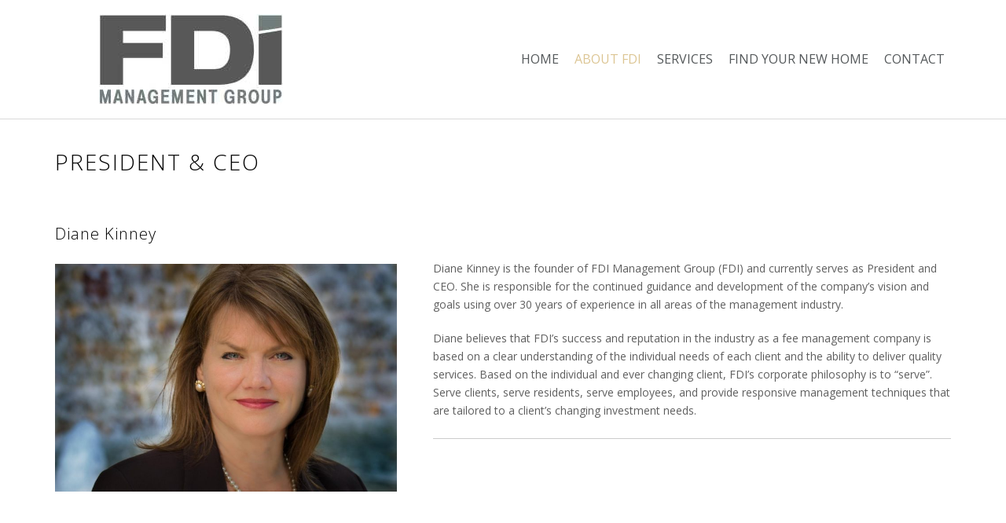

--- FILE ---
content_type: text/css
request_url: https://www.fdimgt.com/wp-content/plugins/opportune-shortcodes/assets/css/shortcodes.css?ver=8be7998b19eccfef57a442f20c3eef0f
body_size: 2728
content:
/**
 * Opportune Shortcodes
 * Author: Shaped Pixels
 * Author URI: http://www.shapedpixels.com
 */
 
 /*--------------------------------------------------------
Vertical Align Middle content
--------------------------------------------------------*/
.box.vertical-align-middle {
	  display: flex;
	  display: -ms-flexbox;
	  display: -webkit-flex;
	  -ms-flex-align: center;
	  -webkit-align-items: center;
	  -webkit-box-align: center;
	  align-items: center;
}
@media (min-width: 320px) {	
.box.vertical-align-middle {
    display: block;
}
}

 /*--------------------------------------------------------
Clearing
--------------------------------------------------------*/
.opportune-clearfix:before,
.opportune-clearfix:after,
 .clearfix:before,
.clearfix:after,
.container:before,
.container:after,
.row:before,
.row:after {
  content: " ";
  display: table;
}
.opportune-clearfix:after,
.clearfix:after,
.container:after,
.container-fluid:after,
.row:after {
  clear: both;
}

/*--------------------------------------------------------
Image Box
--------------------------------------------------------*/
.opportune-imagebox-wrap {}

.opportune-imagebox {
	background-color: #f7f7f7;
	text-align: center;
}
.opportune-imagebox .caption-box {
	    padding: 30px 5px;
}
.opportune-imagebox .caption,
.opportune-imagebox .description {
	padding: 0 12px;
}
.opportune-imagebox .description {
	margin: 16px 0 0;
	line-height: 1.5;
	color: #999;
}
.opportune-imagebox .caption,
.opportune-teambox .team-member-name {
	font-family: "Open Sans", Sans-serif;
	font-size: 1.313rem;
	font-weight: 300;
	text-transform: uppercase;
	  line-height: 1;
}
.row.opportune-imagebox-row,
.row.opportune-teambox-row,
.row.opportune-iconbox-row {
	  margin-bottom:20px;
}
@media (min-width: 992px) {
.row.opportune-imagebox-row,
.row.opportune-teambox-row,
.row.opportune-iconbox-row {
	  margin-bottom: 0;
}
}

/*--------------------------------------------------------------
Showcase Gallery
--------------------------------------------------------------*/
.opportune-showcase-wrapper {
	background-color: #fff;
}
.opportune-showcase {
	list-style: none;
	width: 100%;
	transition: all 0.4s ease 0s;
	-webkit-transition: all 0.4s ease 0s;
	-moz-transition: all 0.4s ease 0s;
	display: table-row;
}
.opportune-showcase li {
	position: relative;
	float: left;
	/*width: 25%;*/
	overflow: hidden;
	line-height: 1;
	border: none;
	padding: 0;
	text-align: center;
}
.opportune-showcase li:hover {
	padding-left: 0; 
}
.vertical-align-table {
  display: table;
}
.vertical-align-cell {
  display: table-cell;
  vertical-align: middle;
}
.opportune-showcase li .overlay {
	position: absolute;
	top: 0;
	background: rgba(38, 38, 40, 0.65);
	width: 100%;
	height: 100%;
	opacity: 0;
	transition: all 0.3s ease 0s;
	-webkit-transition: all 0.3s ease 0s;
	-moz-transition: all 0.3s ease 0s;
}
.opportune-showcase li:hover .overlay {
	opacity: 1;
}
.opportune-showcase li .overlay .vertical-align-table {
	width: 100%;
	height: 100%;
}
.opportune-showcase li .overlay p.showcase-title {
	color: #FFF;
	margin: 0 0 25px;
	font-size: 1.5rem;
	line-height: 1;
	letter-spacing: 4px;
	text-transform: uppercase;
	font-weight: 300;
	transition: all 0.3s ease 0s;
	-webkit-transition: all 0.3s ease 0s;
	-moz-transition: all 0.3s ease 0s;
}
.opportune-showcase li:hover .overlay  p.showcase-title {
	margin: 0 0 25px;
}
.opportune-showcase .showcase-caption {
color: #fff;
    font-size: 1rem;
	line-height: 1.2;
    font-weight: 300;
    max-width: 90%;
    margin: auto;
}


/*--------------------------------------------------------
Call to Action Boxes
--------------------------------------------------------*/
.opportune-actionbox.vertical-align-middle {
	  display: block;
}
.opportune-actionbox {
	padding: 20px;
	background-color: transparent;
	color: #616161;
	text-align: center;
}
.opportune-actionbox .actionbox-content {
	width: 100%;
	margin-top: 0;
	font-size: 1rem;	
}
.actionbox-button { 
	width: 100%;
	text-align: center;
}
.actionbox-button a {
	margin: 0;
}
.opportune-actionbox h1,
.opportune-actionbox h2,
.opportune-actionbox h3,
.opportune-actionbox h4,
.opportune-actionbox h5,
.opportune-actionbox h6 {
	color: #333;
	margin: 0 0 5px 0;
	line-height: 1;
	font-weight: 500;
	letter-spacing: normal;
}

#landing1-sidebar .opportune-actionbox,
#landing2-sidebar .opportune-actionbox,
#landing3-sidebar .opportune-actionbox,
#landing4-sidebar .opportune-actionbox,
#landing5-sidebar .opportune-actionbox {
	padding: 20px 0;
}

@media (min-width: 992px) {
	.opportune-actionbox.vertical-align-middle {
	  display: flex;
	  display: -ms-flexbox;
	  display: -webkit-flex;
	  -ms-flex-align: center;
	  -webkit-align-items: center;
	  -webkit-box-align: center;
	  align-items: center;
	}
	.opportune-actionbox .actionbox-content {
		width: 82%;
		margin-top: 0;
		font-size: 1.125rem;
		text-align: left;
	}
	.opportune-actionbox .actionbox-content p {
		margin:  0;
	}
	.actionbox-button { 
		width: 17%;
		text-align: right;
	}
}


/*--------------------------------------------------------
Horizontal Rule and Dividers
--------------------------------------------------------*/
.opportune-spacer {
	height: 30px;
	clear: both;
	background: none;
	margin: 0;
}
.opportune-double {
	margin: 1.75rem 0;
	background-color: transparent;
  	border-top: 3px double #d9d9d9;
}
.opportune-fade {
	margin: 1.75rem 0;
  	border: 0;
  	height: 2px;
	background: #cecece; /* Old browsers */
	background: -moz-linear-gradient(left,  #ffffff 0%, #cecece  50%, #cecece 50%, #ffffff 100%); /* FF3.6+ */
	background: -webkit-gradient(linear, left top, right top, color-stop(0%,#ffffff), color-stop(50%,#cecece ), color-stop(50%,#cecece ), color-stop(100%,#ffffff)); /* Chrome,Safari4+ */
	background: -webkit-linear-gradient(left,  #ffffff 0%,#cecece  50%,#cecece  50%,#ffffff 100%); /* Chrome10+,Safari5.1+ */
	background: -o-linear-gradient(left,  #ffffff 0%,#cecece  50%,#cecece  50%,#ffffff 100%); /* Opera 11.10+ */
	background: -ms-linear-gradient(left,  #ffffff 0%,#cecece  50%,#cecece  50%,#ffffff 100%); /* IE10+ */
	background: linear-gradient(to right,  #ffffff 0%,#cecece 50%,#cecece 50%,#ffffff 100%); /* W3C */
	filter: progid:DXImageTransform.Microsoft.gradient( startColorstr='#ffffff', endColorstr='#ffffff',GradientType=1 ); /* IE6-9 */
}

.opportune-top {
	margin: 2em 0;
	height: 0;
	clear: both;
	position: relative;
	border-bottom: 1px solid #d9d9d9;
}
.opportune-top .opportune-toplink {
	position: absolute;
	right: 0;
	bottom: -8px;
	background-color: #fff;
	font-size: .813em;
	padding: 0 0.5em;
}
.opportune-top .opportune-toplink:hover {
	text-decoration: none;
}

/*--------------------------------------------------------
Message Boxes
--------------------------------------------------------*/
.opportune-message.vertical-align-middle {
	  display: block;
	  text-align: center;
}
.opportune-message {
	margin: 32px 0;
	padding: 20px 1px;
	border-top: 1px solid #ebebeb;
	border-bottom: 1px solid #ebebeb;
	color: #616161;
}
.opportune-message h1,
.opportune-message h2,
.opportune-message h3,
.opportune-message h4,
.opportune-message h5,
.opportune-message h6 {
	margin-top: 0;
}
.opportune-message p {
	width: 100%;
	text-align: center;
	    font-style: italic;
}
.opportune-message .label {
	display: table;
	margin: 0 auto 12px;	
	padding: 3px 20px;
	text-transform: uppercase;
	letter-spacing: 1px;
	background-color: #62686f;
	color: #fff;
}

@media (min-width: 992px) {
	.opportune-message.vertical-align-middle {
	  display: flex;
	  display: -ms-flexbox;
	  display: -webkit-flex;
	  -ms-flex-align: center;
	  -webkit-align-items: center;
	  -webkit-box-align: center;
	  align-items: center;
	}
	.opportune-message p {
		width: 90%;
		margin: 0 !important;
		text-align: left;
	}
	.opportune-message .label {
		white-space: nowrap;
		display: inline-table;
	margin: 0 28px 0 0;
	}
}

/*--------------------------------------------------------
Icon Boxes
--------------------------------------------------------*/
.opportune-iconbox {
	margin: 1% 0;
}
.opportune-iconbox.top,
.opportune-iconbox.left,
.opportune-iconbox.topcircle,
.opportune-iconbox.leftcircle {
	background-color: #fff;
}

.opportune-iconbox.top .icon,
.opportune-iconbox.topcircle .icon {
	float: none;
	margin: 0 auto 12px;
}
.opportune-iconbox.top ,
.opportune-iconbox.topcircle {
	text-align: center;
}
.opportune-iconbox.left .icon,
.opportune-iconbox.leftcircle .icon {
	float: left;
}
.opportune-iconbox.leftcircle .icon,
.opportune-iconbox.topcircle .icon {
	text-align: center;
	border: 1px solid #d9d9d9;
	border-radius: 50%;
}


/* iconbox small */
.opportune-iconbox.top.small .icon,
.opportune-iconbox.left.small .icon,
.opportune-iconbox.topcircle.small .icon,
.opportune-iconbox.leftcircle.small .icon {
	font-size: 20px;
	 line-height: 1.25;
}
.opportune-iconbox.topcircle.small .icon,
.opportune-iconbox.leftcircle.small .icon {
	width: 40px;
	height: 40px;
}
.opportune-iconbox.topcircle.small .icon .fa,
.opportune-iconbox.leftcircle.small .icon .fa {
	line-height: 40px;
}
.opportune-iconbox.left.small .icontitle,
.opportune-iconbox.left.small .content {
	margin: 0 0 12px 40px;	
}
.opportune-iconbox.leftcircle.small .icontitle,
.opportune-iconbox.leftcircle.small .content {
	margin: 0 0 12px 40px;
	padding-left: 20px
}
/* iconbox medium */
.opportune-iconbox.top.medium .icon,
.opportune-iconbox.left.medium .icon,
.opportune-iconbox.topcircle.medium .icon,
.opportune-iconbox.leftcircle.medium .icon {
	font-size: 26px;
	 line-height: 1;
}
.opportune-iconbox.topcircle.medium .icon,
.opportune-iconbox.leftcircle.medium .icon {
	width: 60px;
	height: 60px;
}
.opportune-iconbox.topcircle.medium .icon .fa,
.opportune-iconbox.leftcircle.medium .icon .fa {
	line-height: 60px;
}
.opportune-iconbox.left.medium .icontitle,
.opportune-iconbox.left.medium .content {
	margin: 0 0 12px 50px;	
}
.opportune-iconbox.leftcircle.medium .icontitle,
.opportune-iconbox.leftcircle.medium .content {
	margin: 0 0 12px 60px;
	padding-left: 20px
}
/* iconbox large */
.opportune-iconbox.top.large .icon,
.opportune-iconbox.left.large .icon,
.opportune-iconbox.topcircle.large .icon,
.opportune-iconbox.leftcircle.large .icon {
	font-size: 32px;
	 line-height: 1;
}
.opportune-iconbox.topcircle.large .icon,
.opportune-iconbox.leftcircle.large .icon {
	width: 70px;
	height: 70px;
}
.opportune-iconbox.topcircle.large .icon .fa,
.opportune-iconbox.leftcircle.large .icon .fa {
	line-height: 70px;
}
.opportune-iconbox.left.large .icontitle,
.opportune-iconbox.left.large .content {
	margin: 0 0 12px 50px;	
}
.opportune-iconbox.leftcircle.large .icontitle,
.opportune-iconbox.leftcircle.large .content {
	margin: 0 0 12px 70px;
	padding-left: 20px
}
/* iconbox extra large */
.opportune-iconbox.top.xlarge .icon,
.opportune-iconbox.left.xlarge .icon,
.opportune-iconbox.topcircle.xlarge .icon,
.opportune-iconbox.leftcircle.xlarge .icon {
	font-size: 48px;
	 line-height: 1;
}
.opportune-iconbox.topcircle.xlarge .icon,
.opportune-iconbox.leftcircle.xlarge .icon {
	width: 90px;
	height: 90px;
}
.opportune-iconbox.topcircle.xlarge .icon .fa,
.opportune-iconbox.leftcircle.xlarge .icon .fa {
	line-height: 90px;
}
.opportune-iconbox.left.xlarge .icontitle,
.opportune-iconbox.left.xlarge .content {
	margin: 0 0 12px 60px;	
}
.opportune-iconbox.leftcircle.xlarge .icontitle,
.opportune-iconbox.leftcircle.xlarge .content {
	margin: 0 0 12px 90px;
	padding-left: 20px
}
 
/*--------------------------------------------------------
Content Titles
--------------------------------------------------------*/
.text-light {
	font-weight:300;
}
.text-regular {
	font-weight:400;
}
.text-semibold {
	font-weight:600;
}
.text-bold {
	font-weight:700;
}
.text-xbold {
	font-weight:800;
}
.opportune-title-sub {
	margin:  2% 0 0;
}
.opportune-sub-title {
	margin: 0 0 2%;
	    font-weight: 300;
	    
}
.opportune-title,
.opportune-title-sub,
.opportune-linetitle,
.opportune-linesubtitle {
	margin-top: 4%;
	font-family: "Open Sans", arial, sans-serif;
	font-style: normal;
}
.opportune-title,
.opportune-title-sub,
.opportune-linetitle {
	font-weight: 400;
	color: #000;
	text-transform: uppercase;
}
.opportune-subtitle,
.opportune-linesubtitle {
  margin: 4px 0 0;
  letter-spacing: 0;
  font-weight: 300;
  color: #565656;
}
.opportune-title.center,
.opportune-title-sub.center,
.opportune-subtitle.center,
.opportune-linetitle.center,
.opportune-linesubtitle.center {
	text-align: center;
}
.opportune-title.left,
.opportune-title-sub.left,
.opportune-subtitle.left,
.opportune-linetitle.left,
.opportune-linesubtitle.left {
	text-align: left;
}
.opportune-linetitle.left:after {
	 margin: 20px 0;
}
.opportune-title.right,
.opportune-title-sub.right,
.opportune-subtitle.right,
.opportune-linetitle.right,
.opportune-linesubtitle.right {
	text-align: right;
}
h1.opportune-title,
h1.opportune-title-sub,
h1.opportune-linetitle {
	font-size: 2.25rem;
}
h2.opportune-title,
h2.opportune-title-sub,
h2.opportune-linetitle {
	font-size: 1.75rem;
}
h3.opportune-title,
h3.opportune-title-sub,
h3.opportune-linetitle {
	font-size: 1.5rem;
}
h2.opportune-subtitle {
	font-size: 1.75rem;
}
h3.opportune-subtitle {
	font-size: 1.313rem;
}
h4.opportune-subtitle {
	font-size: 1.25rem;
}
.opportune-linetitle:after,
.opportune-linesubtitle:after  {
  width: 6%;
  margin: 20px auto;
  display: block;
  content: "";
  background: #c2c2c2;
  height: 2px;
}

  
/*--------------------------------------------------------
Legacy Columns
--------------------------------------------------------*/

.opportune-column-separator {}

@media (min-width: 992px) {
	.opportune-one-half { width: 48%; }
	.opportune-one-third { width: 30.66%; }
	.opportune-two-third { width: 65.33%; }
	.opportune-one-fourth { width: 22%; }
	.opportune-three-fourth { width: 74%; }
	.opportune-one-fifth { width: 16.8%; }
	.opportune-two-fifth { width: 37.6%; }
	.opportune-three-fifth { width: 58.4%; }
	.opportune-four-fifth { width: 79.2%; }
	.opportune-one-sixth { width: 13.33%; }
	.opportune-five-sixth { width: 82.67%; }
	
	.opportune-one-half,
	.opportune-one-third,
	.opportune-two-third,
	.opportune-three-fourth,
	.opportune-one-fourth,
	.opportune-one-fifth,
	.opportune-two-fifth,
	.opportune-three-fifth,
	.opportune-four-fifth,
	.opportune-one-sixth,
	.opportune-five-sixth {
		float: left;
		margin-right: 4%;
		margin-bottom: 2em;
		position: relative;
	}
	.opportune-column-last {
		clear: right;
		margin-right: 0 !important;
	}	
}

/*--------------------------------------------------------
Buttons
--------------------------------------------------------*/
.opportune-button,
.opportune-button:visited {
	margin: 12px 0;
	background-color: #fff;
	color: #616161;
	border: 1px solid #d9d9d9;
	border-radius: 0;
	display: inline-block;
	font-size: 0.688rem;
	line-height: 1.25;
	font-weight: 400;
	text-align: center;
	letter-spacing: 0.5px;
	outline: none;
	text-transform: uppercase;
	text-decoration: none;
	padding: 6px 20px;
		-webkit-transition: color .3s ease-in-out,background-color .3s ease-in-out,border-color .3s ease-in-out;
	    -moz-transition: color .3s ease-in-out,background-color .3s ease-in-out,border-color .3s ease-in-out;
	      -ms-transition: color .3s ease-in-out,background-color .3s ease-in-out,border-color .3s ease-in-out;
	         -o-transition: color .3s ease-in-out,background-color .3s ease-in-out,border-color .3s ease-in-out;
	               transition: color .3s ease-in-out,background-color .3s ease-in-out,border-color .3s ease-in-out;
}
.opportune-button:hover { 
	text-decoration: none;
	background-color: #6a6c6f !important ;
	border-color: #6a6c6f !important ;
	color: #fff !important;
}
.opportune-button.medium {
	font-size: 0.913rem;
	font-weight: 300;
	letter-spacing: normal;
	padding: 8px 20px;
}

.opportune-button.large {
	font-size: 1.25rem;
	font-weight: 300;
	padding: 8px 25px;
	letter-spacing: normal;
}
.opportune-button.cta {
  margin: 20px 0;
  padding: 10px 24px;
  font-size: 1.25rem;
  line-height: 1.3333333;
}


--- FILE ---
content_type: text/css
request_url: https://www.fdimgt.com/wp-content/themes/opportunepro-child/style.css?ver=8be7998b19eccfef57a442f20c3eef0f
body_size: 72
content:
/*
Theme Name: 	Opportune Pro Child
Theme URI: 		http://demos.shapedpixels.com/opportune-pro
Author: 		shapedpixels.com
Author URI: 	http://www.shapedpixels.com
Description: 	This is a blank child theme to use with the Opportune Pro theme whenever you need to make changes to code in the theme. 
Template:     	opportune-pro
Version: 		1.0.0
License: 		GNU General Public License v3 or later
License URI: 	http://www.gnu.org/copyleft/gpl.html
Text Domain: 	opportune-pro-child
Tags: 			responsive-layout, custom-colors, post-formats, custom-background, featured-images, microformats, theme-options, translation-ready
*/



--- FILE ---
content_type: text/javascript
request_url: https://www.fdimgt.com/wp-content/themes/opportune-pro/js/functions.js?ver=20150330
body_size: 372
content:
/**
 * Various functions for this theme
 * @package Opportune Pro
*/	


(function($) {

   'use strict';	
 
 // Lets make our mobile menu work
   
   		var nav = $( '#site-navigation' ), button, menu;
		if ( ! nav ) {
			return;
		}

		button = nav.find( '.menu-toggle' );
		if ( ! button ) {
			return;
		}

		// Hide button if menu is missing or empty.
		menu = nav.find( '.nav-menu' );
		if ( ! menu || ! menu.children().length ) {
			button.hide();
			return;
		}

		$( '.menu-toggle' ).on( 'click.opportune', function() {
			nav.toggleClass( 'toggled-on' );
		} );	
		
		
/* Go back to the top of the page
 * Special thanks to the Sydney WordPress theme for this awesome function.
 */
		var backTop = function() {
		$(window).scroll(function() {
			if ( $(this).scrollTop() > 800 ) {
				$('.back-to-top').addClass('show');
			} else {
				$('.back-to-top').removeClass('show');
			}
		}); 

		$('.back-to-top').on('click', function() {
			$("html, body").animate({ scrollTop: 0 }, 1000);
			return false;
		});
	};

/* shrink the header on scroll
 * Special thanks to the	Sydney WordPress theme for this awesome function.
 */
		var headerFixed = function() {
			var headerFix = $('.site-header').offset().top;
			$(window).on('load scroll', function() {
				var y = $(this).scrollTop();
				if ( y >= headerFix) {
					$('.site-header').addClass('fixed');
				} else {
					$('.site-header').removeClass('fixed');
				}
				if ( y >= 107 ) {
					$('.site-header').addClass('float-header');
				} else {
					$('.site-header').removeClass('float-header');
				}
			});
	};	



		
// Dom Ready
	$(function() {
		headerFixed();
		backTop();	
		
	   	});
		
})(jQuery);